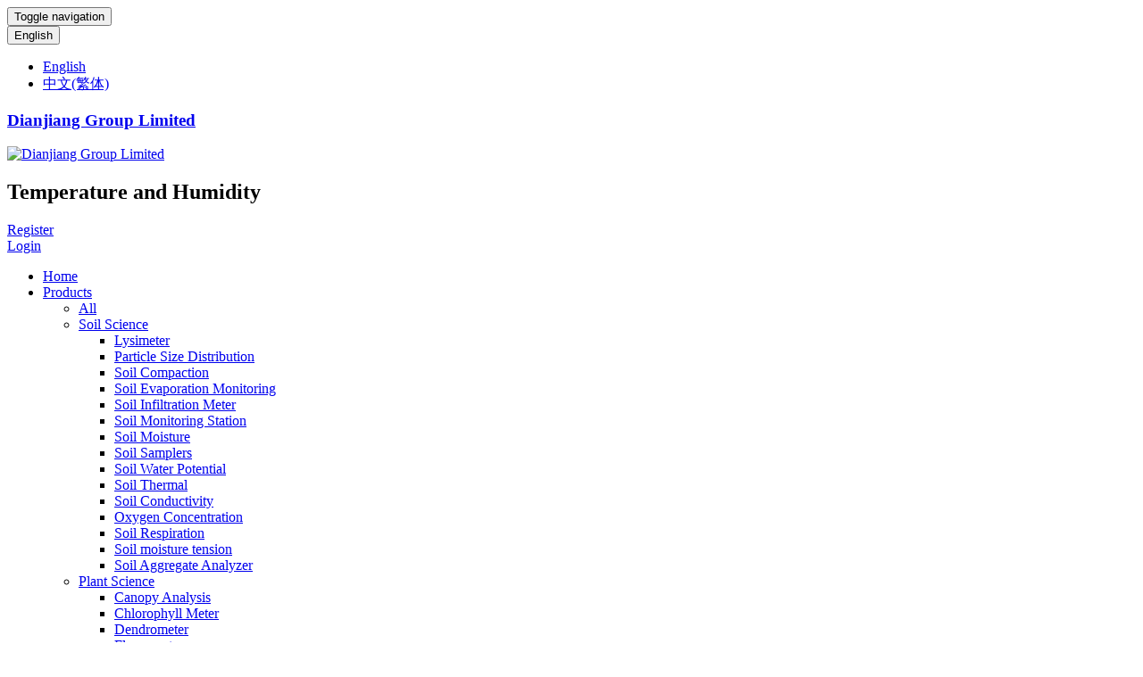

--- FILE ---
content_type: text/html;charset=utf-8
request_url: http://www.dianjianghk.com/product/showproduct.php?lang=en&id=772
body_size: 9091
content:
<!DOCTYPE HTML>
<html>
<head>
<title>ONSET HOBO MX2303 Two External Temperature Sensors Data Logger-Dianjiang Group Limited</title>
<meta name="renderer" content="webkit">
<meta charset="utf-8" />
<meta http-equiv="X-UA-Compatible" content="IE=edge,chrome=1">
<meta name="viewport" content="width=device-width, initial-scale=1.0, user-scalable=0, minimal-ui">
<meta name="generator" content="MetInfo 5.3.19"  data-variable="https://www.dianjianghk.com/,en,221,772,3,res013" />
<meta name="description" content="The HOBO MX2303 is a weatherproof data logger with two external temperature sensors. " />
<meta name="keywords" content="ONSET|MX2303|Temperature|Data|Logger" />
<link href="https://www.dianjianghk.com/favicon.ico" rel="shortcut icon" type="image/x-icon" />
<link rel='stylesheet' href='https://www.dianjianghk.com/templates/res013/cache/metinfo.css?20180810'><meta name="google-site-verification" content="MTgHapqbFPrqlsCWAXXqv_Fx9dzCzKSkwEVlyXO5KX8" />
</head>
<body class="met-navfixed">
<!--[if lte IE 8]>
	<div class="text-center padding-top-50 padding-bottom-50 bg-blue-grey-100">
	<p class="browserupgrade font-size-18">你正在使用一个<strong>过时</strong>的浏览器。请<a href="http://browsehappy.com/" target="_blank">升级您的浏览器</a>，以提高您的体验。</p>
	</div>
<![endif]-->
<nav class="navbar navbar-default met-nav navbar-fixed-top" role="navigation">
    <div class="container">
		<div class="row">
			<div class="navbar-header">
				<button type="button" class="navbar-toggle hamburger hamburger-close collapsed"
				data-target="#navbar-default-collapse" data-toggle="collapse">
					<span class="sr-only">Toggle navigation</span>
					<span class="hamburger-bar"></span>
				</button>

<div class="met-langlist vertical-align margin-top-10 text-center">

	<div class="inline-block dropup">
		<button type="button" data-toggle="dropdown" class="btn btn-outline btn-default btn-squared">

			<span class="flag-icon flag-icon-gb"></span>

			English
		</button>
		<ul class="dropdown-menu animate animate-reverse" id="met-langlist-dropdown" role="menu">

			<li>
				<a href="https://www.dianjianghk.com/" title="English">

					<span class="flag-icon flag-icon-gb"></span>

					English
				</a>
			</li>

			<li>
				<a href="https://www.dianjianghk.com/index.php?lang=tc" title="中文(繁体)">

					<span class="flag-icon flag-icon-cn"></span>

					中文(繁体)
				</a>
			</li>

		</ul>
	</div>

</div>

				<a href="https://www.dianjianghk.com/" class="navbar-brand navbar-logo vertical-align" title="Dianjiang Group Limited">
					<h3 class='hide'>Dianjiang Group Limited</h3>
					<div class="vertical-align-middle"><img src="../upload/202412/1735031183.png" alt="Dianjiang Group Limited" title="Dianjiang Group Limited" /></div>
				</a>

				<h2 class='hide'>Temperature and Humidity</h2>

			</div>
			<div class="collapse navbar-collapse navbar-collapse-toolbar nav-langlist" id="navbar-default-collapse">

<div class="navbar-nav navbar-right vertical-align text-xs-center animation-slide-top met-nav-login">
    <div class="vertical-align-middle margin-right-10"><a href="https://www.dianjianghk.com/member/register_include.php?lang=en" class="btn btn-squared btn-success">Register</a></div>
    <div class="vertical-align-middle"><a href="https://www.dianjianghk.com/member/login.php?lang=en" class="btn btn-squared btn-primary btn-outline">Login</a></div>
</div>

<ul class="nav navbar-nav navbar-right navlist">
	<li><a href="https://www.dianjianghk.com/" title="Home" class="link ">Home</a></li>


	<li class="dropdown margin-left-30">
		<a
			class="dropdown-toggle link active"
			data-toggle="dropdown"
			data-hover="dropdown"
			href="../product/"
			aria-expanded="false"
			
			title="Products"
		>Products <span class="caret"></span></a>
		<ul class="dropdown-menu dropdown-menu-right animate">

			<li class='nav-parent visible-xs'><a href="../product/"  title="All">All</a></li>

			<li class="dropdown-submenu">
				<a href="../product/product.php?lang=en&class2=179" class="" >Soil Science</a>
				<ul class="dropdown-menu animate">

					<li><a href="../product/product.php?lang=en&class3=301" class="">Lysimeter</a></li>

					<li><a href="../product/product.php?lang=en&class3=305" class="">Particle Size Distribution</a></li>

					<li><a href="../product/product.php?lang=en&class3=252" class="">Soil Compaction</a></li>

					<li><a href="../product/product.php?lang=en&class3=272" class="">Soil Evaporation Monitoring</a></li>

					<li><a href="../product/product.php?lang=en&class3=253" class="">Soil Infiltration Meter</a></li>

					<li><a href="../product/product.php?lang=en&class3=239" class="">Soil Monitoring Station</a></li>

					<li><a href="../product/product.php?lang=en&class3=189" class="">Soil Moisture</a></li>

					<li><a href="../product/product.php?lang=en&class3=233" class="">Soil Samplers</a></li>

					<li><a href="../product/product.php?lang=en&class3=190" class="">Soil Water Potential</a></li>

					<li><a href="../product/product.php?lang=en&class3=265" class="">Soil Thermal</a></li>

					<li><a href="../product/product.php?lang=en&class3=266" class="">Soil Conductivity</a></li>

					<li><a href="../product/product.php?lang=en&class3=268" class="">Oxygen Concentration</a></li>

					<li><a href="../product/product.php?lang=en&class3=288" class="">Soil Respiration</a></li>

					<li><a href="../product/product.php?lang=en&class3=304" class="">Soil moisture tension</a></li>

					<li><a href="../product/product.php?lang=en&class3=401" class="">Soil Aggregate Analyzer</a></li>

				</ul>
			</li>

			<li class="dropdown-submenu">
				<a href="../product/product.php?lang=en&class2=180" class="" >Plant Science</a>
				<ul class="dropdown-menu animate">

					<li><a href="../product/product.php?lang=en&class3=292" class="">Canopy Analysis</a></li>

					<li><a href="../product/product.php?lang=en&class3=212" class="">Chlorophyll Meter</a></li>

					<li><a href="../product/product.php?lang=en&class3=251" class="">Dendrometer</a></li>

					<li><a href="../product/product.php?lang=en&class3=241" class="">Fluorometers</a></li>

					<li><a href="../product/product.php?lang=en&class3=249" class="">Fluorescence Imaging System</a></li>

					<li><a href="../product/product.php?lang=en&class3=243" class="">Growth Chambers and Incubated Shakers</a></li>

					<li><a href="../product/product.php?lang=en&class3=298" class="">Hight & Distance</a></li>

					<li><a href="../product/product.php?lang=en&class3=278" class="">Increment Borer</a></li>

					<li><a href="../product/product.php?lang=en&class3=246" class="">Leaf Analysis</a></li>

					<li><a href="../product/product.php?lang=en&class3=247" class="">Nitrogen Content Instrument</a></li>

					<li><a href="../product/product.php?lang=en&class3=287" class="">Photosynthesis</a></li>

					<li><a href="../product/product.php?lang=en&class3=244" class="">Sap Flow Meter</a></li>

					<li><a href="../product/product.php?lang=en&class3=248" class="">Spectrometer </a></li>

					<li><a href="../product/product.php?lang=en&class3=192" class="">Tree Inspection</a></li>

					<li><a href="../product/product.php?lang=en&class3=250" class="">Water Potential</a></li>

					<li><a href="../product/product.php?lang=en&class3=402" class="">Trunk Rain Collector</a></li>

				</ul>
			</li>

			<li class="dropdown-submenu">
				<a href="../product/product.php?lang=en&class2=181" class="active" >Environment Science</a>
				<ul class="dropdown-menu animate">

					<li><a href="../product/product.php?lang=en&class3=223" class="">Air Quality Monitoring</a></li>

					<li><a href="../product/product.php?lang=en&class3=219" class="">Barometric Pressure</a></li>

					<li><a href="../product/product.php?lang=en&class3=405" class="">Air Sampling System</a></li>

					<li><a href="../product/product.php?lang=en&class3=259" class="">Gas Analyzer </a></li>

					<li><a href="../product/product.php?lang=en&class3=213" class="">Light and Radiation Monitoring </a></li>

					<li><a href="../product/product.php?lang=en&class3=254" class="">Rain Gauge</a></li>

					<li><a href="../product/product.php?lang=en&class3=396" class="">Snow Property Analyzer</a></li>

					<li><a href="../product/product.php?lang=en&class3=221" class="active">Temperature and Humidity</a></li>

					<li><a href="../product/product.php?lang=en&class3=194" class="">Weather Station</a></li>

					<li><a href="../product/product.php?lang=en&class3=403" class="">Wind-Sand Monitoring System</a></li>

				</ul>
			</li>

			<li class="dropdown-submenu">
				<a href="../product/product.php?lang=en&class2=182" class="" >Hydrology Science</a>
				<ul class="dropdown-menu animate">

					<li><a href="../product/product.php?lang=en&class3=376" class="">Algae Chlorophyll Fluorescence Measuring</a></li>

					<li><a href="../product/product.php?lang=en&class3=261" class="">Dissolved Oxygen Meter</a></li>

					<li><a href="../product/product.php?lang=en&class3=273" class="">Flowmeter</a></li>

					<li><a href="../product/product.php?lang=en&class3=263" class="">Multi Parameter</a></li>

					<li><a href="../product/product.php?lang=en&class3=275" class="">pH</a></li>

					<li><a href="../product/product.php?lang=en&class3=374" class="">Sonar Depth Meter</a></li>

					<li><a href="../product/product.php?lang=en&class3=274" class="">Water Conductivity</a></li>

					<li><a href="../product/product.php?lang=en&class3=224" class="">Water Temperature</a></li>

					<li><a href="../product/product.php?lang=en&class3=264" class="">Water Level</a></li>

					<li><a href="../product/product.php?lang=en&class3=375" class="">Underwater Photon </a></li>

				</ul>
			</li>

			<li class="dropdown-submenu">
				<a href="../product/product.php?lang=en&class2=183" class="" >Animal Science</a>
				<ul class="dropdown-menu animate">

					<li><a href="../product/product.php?lang=en&class3=206" class="">Animal Respiration</a></li>

					<li><a href="../product/product.php?lang=en&class3=412" class="">Animal Sounds</a></li>

					<li><a href="../product/product.php?lang=en&class3=290" class=""> Insect Pest Detection</a></li>

				</ul>
			</li>

			<li class="dropdown-submenu">
				<a href="../product/product.php?lang=en&class2=185" class="" >System Integration</a>
				<ul class="dropdown-menu animate">

					<li><a href="../product/product.php?lang=en&class3=391" class="">System Integration Station</a></li>

					<li><a href="../product/product.php?lang=en&class3=230" class="">Data Loggers</a></li>

					<li><a href="../product/product.php?lang=en&class3=262" class="">Software</a></li>

				</ul>
			</li>

			<li class="dropdown-submenu">
				<a href="../product/product.php?lang=en&class2=186" class="" >Others</a>
				<ul class="dropdown-menu animate">

					<li><a href="../product/product.php?lang=en&class3=393" class="">Bio-aersol Sampler</a></li>

					<li><a href="../product/product.php?lang=en&class3=228" class="">Electric Current</a></li>

					<li><a href="../product/product.php?lang=en&class3=392" class="">Scientific Software</a></li>

					<li><a href="../product/product.php?lang=en&class3=390" class="">Energy Auditing</a></li>

					<li><a href="../product/product.php?lang=en&class3=389" class="">HVAC Monitoring</a></li>

					<li><a href="../product/product.php?lang=en&class3=229" class="">Pulse</a></li>

					<li><a href="../product/product.php?lang=en&class3=227" class="">Voltage</a></li>

					<li><a href="../product/product.php?lang=en&class3=416" class="">Soil Survey</a></li>

				</ul>
			</li>

		</ul>
	</li>


	<li class="dropdown margin-left-30">
		<a
			class="dropdown-toggle link "
			data-toggle="dropdown"
			data-hover="dropdown"
			href="../manufacturers/"
			aria-expanded="false"
			
			title="Manufacturers"
		>Manufacturers <span class="caret"></span></a>
		<ul class="dropdown-menu dropdown-menu-right animate">

			<li class='nav-parent visible-xs'><a href="../manufacturers/"  title="All">All</a></li>

			<li><a href="../manufacturers/product.php?lang=en&class2=199" class=""  title="Dianjiang Group">Dianjiang Group</a></li>

			<li><a href="../manufacturers/product.php?lang=en&class2=231" class=""  title="AMS/USA">AMS/USA</a></li>

			<li><a href="../manufacturers/product.php?lang=en&class2=209" class=""  title="Apogee/USA">Apogee/USA</a></li>

			<li><a href="../manufacturers/product.php?lang=en&class2=414" class=""  title="Acclima/USA">Acclima/USA</a></li>

			<li><a href="../manufacturers/product.php?lang=en&class2=200" class=""  title="Argus /DE">Argus /DE</a></li>

			<li><a href="../manufacturers/product.php?lang=en&class2=295" class=""  title="Aeroqual/NZ">Aeroqual/NZ</a></li>

			<li><a href="../manufacturers/product.php?lang=en&class2=407" class=""  title="Avisoft Bioacoustics/DE">Avisoft Bioacoustics/DE</a></li>

			<li><a href="../manufacturers/product.php?lang=en&class2=201" class=""  title="Campbell/USA">Campbell/USA</a></li>

			<li><a href="../manufacturers/product.php?lang=en&class2=236" class=""  title="Davis/USA">Davis/USA</a></li>

			<li><a href="../manufacturers/product.php?lang=en&class2=202" class=""  title="Delta-T/UK">Delta-T/UK</a></li>

			<li><a href="../manufacturers/product.php?lang=en&class2=404" class=""  title="EMS/CZ">EMS/CZ</a></li>

			<li><a href="../manufacturers/product.php?lang=en&class2=306" class=""  title="EKO/JP">EKO/JP</a></li>

			<li><a href="../manufacturers/product.php?lang=en&class2=270" class=""  title="Ecomatik/DE">Ecomatik/DE</a></li>

			<li><a href="../manufacturers/product.php?lang=en&class2=299" class=""  title="Eosense/CA">Eosense/CA</a></li>

			<li><a href="../manufacturers/product.php?lang=en&class2=377" class=""  title="Ecomesure/FR">Ecomesure/FR</a></li>

			<li><a href="../manufacturers/product.php?lang=en&class2=378" class=""  title="Eijkelkamp/NLD">Eijkelkamp/NLD</a></li>

			<li><a href="../manufacturers/product.php?lang=en&class2=271" class=""  title="Fibre-gen/NZ">Fibre-gen/NZ</a></li>

			<li><a href="../manufacturers/product.php?lang=en&class2=410" class=""  title="FloraPulse/USA">FloraPulse/USA</a></li>

			<li><a href="../manufacturers/product.php?lang=en&class2=297" class=""  title="Haglof/SE">Haglof/SE</a></li>

			<li><a href="../manufacturers/product.php?lang=en&class2=406" class=""  title="HI-Q/USA">HI-Q/USA</a></li>

			<li><a href="../manufacturers/product.php?lang=en&class2=296" class=""  title="Kestrel/USA">Kestrel/USA</a></li>

			<li><a href="../manufacturers/product.php?lang=en&class2=203" class=""  title="ICT/AU">ICT/AU</a></li>

			<li><a href="../manufacturers/product.php?lang=en&class2=380" class=""  title="Lowell/USA">Lowell/USA</a></li>

			<li><a href="../manufacturers/product.php?lang=en&class2=293" class=""  title="Loligo/DK">Loligo/DK</a></li>

			<li><a href="../manufacturers/product.php?lang=en&class2=307" class=""  title="Metone/USA">Metone/USA</a></li>

			<li><a href="../manufacturers/product.php?lang=en&class2=283" class=""  title="ONSET HOBO/USA">ONSET HOBO/USA</a></li>

			<li><a href="../manufacturers/product.php?lang=en&class2=417" class=""  title="PMS/USA">PMS/USA</a></li>

			<li><a href="../manufacturers/product.php?lang=en&class2=232" class=""  title="PSI/CZ">PSI/CZ</a></li>

			<li><a href="../manufacturers/product.php?lang=en&class2=205" class=""  title="Qubit/CA">Qubit/CA</a></li>

			<li><a href="../manufacturers/product.php?lang=en&class2=415" class=""  title="RS DYNAMICS/CH">RS DYNAMICS/CH</a></li>

			<li><a href="../manufacturers/product.php?lang=en&class2=308" class=""  title="Rinntech/DE">Rinntech/DE</a></li>

			<li><a href="../manufacturers/product.php?lang=en&class2=413" class=""  title="Senseca /ltaly">Senseca /ltaly</a></li>

			<li><a href="../manufacturers/product.php?lang=en&class2=394" class=""  title="Spectricon/GR">Spectricon/GR</a></li>

			<li><a href="../manufacturers/product.php?lang=en&class2=398" class=""  title="SoilMoisture/USA">SoilMoisture/USA</a></li>

			<li><a href="../manufacturers/product.php?lang=en&class2=235" class=""  title="Spectrum/USA">Spectrum/USA</a></li>

			<li><a href="../manufacturers/product.php?lang=en&class2=395" class=""  title="Sommer/Austria">Sommer/Austria</a></li>

			<li><a href="../manufacturers/product.php?lang=en&class2=409" class=""  title="Swisens/CH">Swisens/CH</a></li>

			<li><a href="../manufacturers/product.php?lang=en&class2=211" class=""  title="T&D/JP">T&D/JP</a></li>

			<li><a href="../manufacturers/product.php?lang=en&class2=255" class=""  title="Termatrac/AU">Termatrac/AU</a></li>

			<li><a href="../manufacturers/product.php?lang=en&class2=411" class=""  title="Titley Scientific/AU">Titley Scientific/AU</a></li>

			<li><a href="../manufacturers/product.php?lang=en&class2=256" class=""  title="Tinytag/UK">Tinytag/UK</a></li>

			<li><a href="../manufacturers/product.php?lang=en&class2=257" class=""  title="Tisch/USA">Tisch/USA</a></li>

			<li><a href="../manufacturers/product.php?lang=en&class2=279" class=""  title="TreeRadar/USA">TreeRadar/USA</a></li>

			<li><a href="../manufacturers/product.php?lang=en&class2=310" class=""  title="Thermoline/AU">Thermoline/AU</a></li>

			<li><a href="../manufacturers/product.php?lang=en&class2=408" class=""  title="Thies Clima/DE">Thies Clima/DE</a></li>

			<li><a href="../manufacturers/product.php?lang=en&class2=267" class=""  title="Unidata/AU">Unidata/AU</a></li>

			<li><a href="../manufacturers/product.php?lang=en&class2=303" class=""  title="UGT/DE">UGT/DE</a></li>

			<li><a href="../manufacturers/product.php?lang=en&class2=397" class=""  title="Young/USA">Young/USA</a></li>

		</ul>
	</li>


	<li class="dropdown margin-left-30">
		<a
			class="dropdown-toggle link "
			data-toggle="dropdown"
			data-hover="dropdown"
			href="../blog/"
			aria-expanded="false"
			
			title="Blog"
		>Blog <span class="caret"></span></a>
		<ul class="dropdown-menu dropdown-menu-right animate">

			<li class='nav-parent visible-xs'><a href="../blog/"  title="All">All</a></li>

			<li><a href="../blog/news.php?lang=en&class2=172" class=""  title="News">News</a></li>

			<li><a href="../blog/news.php?lang=en&class2=173" class=""  title="Cases">Cases</a></li>

		</ul>
	</li>


	<li class="dropdown margin-left-30">
		<a
			class="dropdown-toggle link "
			data-toggle="dropdown"
			data-hover="dropdown"
			href="../support/"
			aria-expanded="false"
			
			title="Support"
		>Support <span class="caret"></span></a>
		<ul class="dropdown-menu dropdown-menu-right animate">

			<li class='nav-parent visible-xs'><a href="../support/"  title="Support">Support</a></li>

			<li><a href="../downloads/" class="" target='_blank' title="Downloads">Downloads</a></li>

			<li><a href="../messages/" class=""  title="Ask a question">Ask a question</a></li>

			<li><a href="../support/show.php?lang=en&id=207" class=""  title="Contact Us">Contact Us</a></li>

			<li><a href="../support/show.php?lang=en&id=285" class=""  title="About Us">About Us</a></li>

		</ul>
	</li>


	<li class="margin-left-30"><a href="../jobvacancies/"  title="Job Vacancies" class="link ">Job Vacancies</a></li>

<li class="product-search margin-left-30">
	<form method="get" action="https://www.dianjianghk.com/search/search.php">
		<input type="hidden" name="lang" value="en">
		<div class="form-group">
			<div class="input-search">
				<button type="submit" class="input-search-btn"><i class="icon wb-search" aria-hidden="true"></i></button>
				<input
					type="text"
					class="form-control"
					name="searchword"
					value=""
					placeholder="Search"
				>
			</div>
		</div>
	</form>
</li>
</ul>

			</div>
		</div>
	</div>
</nav>

<div class="met-position  pattern-show">
	<div class="container">
		<div class="row">
			<ol class="breadcrumb">
				<li>
					<a href="https://www.dianjianghk.com/" title="Home">
						<i class="icon wb-home" aria-hidden="true"></i>Home
					</a>
				</li>
				<li class="dropdown">

						<a href="../product/" 
							title="Products" 
							class="dropdown-toggle" 
							data-toggle="dropdown" 
							aria-expanded="false"
						>Products <i class="caret"></i></a>
						<ul class="dropdown-menu animate">
	
							<li><a href="../product/"  title="All">All</a></li>
	

							<li><a href="../product/product.php?lang=en&class2=179" title="Soil Science">Soil Science</a></li>

							<li><a href="../product/product.php?lang=en&class2=180" title="Plant Science">Plant Science</a></li>

							<li><a href="../product/product.php?lang=en&class2=181" title="Environment Science">Environment Science</a></li>

							<li><a href="../product/product.php?lang=en&class2=182" title="Hydrology Science">Hydrology Science</a></li>

							<li><a href="../product/product.php?lang=en&class2=183" title="Animal Science">Animal Science</a></li>

							<li><a href="../product/product.php?lang=en&class2=185" title="System Integration">System Integration</a></li>

							<li><a href="../product/product.php?lang=en&class2=186" title="Others">Others</a></li>

						</ul>

				</li>

				<li class="dropdown">

						<a  href="../product/product.php?lang=en&class2=181" 
							title="Environment Science" 
							class="dropdown-toggle" 
							data-toggle="dropdown" 
							aria-expanded="false"
						>Environment Science <i class="caret"></i></a>
						<ul class="dropdown-menu animate">
	
							<li><a href="../product/product.php?lang=en&class2=181"  title="All">All</a></li>
	

							<li><a href="../product/product.php?lang=en&class3=223" title="Air Quality Monitoring">Air Quality Monitoring</a></li>

							<li><a href="../product/product.php?lang=en&class3=219" title="Barometric Pressure">Barometric Pressure</a></li>

							<li><a href="../product/product.php?lang=en&class3=405" title="Air Sampling System">Air Sampling System</a></li>

							<li><a href="../product/product.php?lang=en&class3=259" title="Gas Analyzer ">Gas Analyzer </a></li>

							<li><a href="../product/product.php?lang=en&class3=213" title="Light and Radiation Monitoring ">Light and Radiation Monitoring </a></li>

							<li><a href="../product/product.php?lang=en&class3=254" title="Rain Gauge">Rain Gauge</a></li>

							<li><a href="../product/product.php?lang=en&class3=396" title="Snow Property Analyzer">Snow Property Analyzer</a></li>

							<li><a href="../product/product.php?lang=en&class3=221" title="Temperature and Humidity">Temperature and Humidity</a></li>

							<li><a href="../product/product.php?lang=en&class3=194" title="Weather Station">Weather Station</a></li>

							<li><a href="../product/product.php?lang=en&class3=403" title="Wind-Sand Monitoring System">Wind-Sand Monitoring System</a></li>

						</ul>

				</li>


				<li>
					<a href="../product/product.php?lang=en&class3=221" title="Temperature and Humidity">
						Temperature and Humidity
					</a>
				</li>

			</ol>
		</div>
	</div>
</div>

<div class="page met-showproduct pagetype1 animsition">

<div class="met-showproduct-head">
	<div class="container">
		<div class="row">
			<div class="col-md-7">
				<div class='met-showproduct-list fngallery text-center slick-dotted' id="met-imgs-carousel">
						<div class='slick-slide lg-item-box' data-src="../upload/201808/1534233075.gif" data-exthumbimage="../include/thumb.php?dir=../upload/201808/1534233075.gif&x=400&y=300">
                            <span>
                                <img src="../include/thumb.php?dir=../upload/201808/1534233075.gif&x=400&y=300" data-src='../include/thumb.php?dir=../upload/201808/1534233075.gif&x=400&y=300' class="img-responsive" alt="ONSET HOBO MX2303 Two External Temperature Sensors Data Logger" /><!--兼容商城V3-->
                            </span>
                        </div>

                        <div class='slick-slide lg-item-box' data-src="../upload/201808/1534233335.gif" data-exthumbimage="../include/thumb.php?dir=../upload/201808/1534233335.gif&x=400&y=300">
                        	<span>
                                <img src="../include/thumb.php?dir=../upload/201808/1534233335.gif&x=400&y=300" data-src='../include/thumb.php?dir=../upload/201808/1534233335.gif&x=400&y=300' class="img-responsive" alt="ONSET HOBO MX2303 Two External Temperature Sensors Data Logger" /><!--兼容商城V3-->
                            </span>
                        </div>

                        <div class='slick-slide lg-item-box' data-src="../upload/201808/1534233206.jpg" data-exthumbimage="../include/thumb.php?dir=../upload/201808/1534233206.jpg&x=60&y=60">
                        	<span>
                                <img data-lazy="../include/thumb.php?dir=../upload/201808/1534233206.jpg&x=400&y=300" data-src='../include/thumb.php?dir=../upload/201808/1534233206.jpg&x=400&y=300' class="img-responsive" alt="ONSET HOBO MX2303 Two External Temperature Sensors Data Logger" /><!--兼容商城V3-->
                            </span>
                        </div>

                        <div class='slick-slide lg-item-box' data-src="../upload/201808/1534233676.jpg" data-exthumbimage="../include/thumb.php?dir=../upload/201808/1534233676.jpg&x=60&y=60">
                        	<span>
                                <img data-lazy="../include/thumb.php?dir=../upload/201808/1534233676.jpg&x=400&y=300" data-src='../include/thumb.php?dir=../upload/201808/1534233676.jpg&x=400&y=300' class="img-responsive" alt="ONSET HOBO MX2303 Two External Temperature Sensors Data Logger" /><!--兼容商城V3-->
                            </span>
                        </div>

				</div>
			</div>
			<div class="col-md-5 product-intro">
				<h1 class='font-weight-300'>ONSET HOBO MX2303 Two External Temperature Sensors Data Logger</h1>

    <p class="description">The HOBO MX2303 is a weatherproof data logger with two external temperature sensors. </p>

				<ul class="para blocks-2">

					<li>
						Product Name：Temperature Sensors Data Logger
					</li>

					<li>
						Model：MX2303
					</li>

					<li>
						Maunufactor：Onset
					</li>

					<li>
						Country：USA
					</li>

				</ul>

			</div>
		</div>
	</div>
</div>

	<div class="met-showproduct-body">
		<div class="container">
			<div class="row no-space">
				<div class="col-md-9 product-content-body">
					<div class="row">

					<div class="panel product-detail">
						<div class="panel-body">
							<ul class="nav nav-tabs nav-tabs-line met-showproduct-navtabs affix-nav">
								<li class="active"><a data-toggle="tab" href="#product-details" data-get="product-details">OVERVIEW</a></li>

								<li><a data-toggle="tab" href="#product-content1" data-get="product-content1">SPECIFICATIONS</a></li>

							</ul>
							<div class="tab-content">
								<div class="tab-pane met-editor lazyload clearfix animation-fade active" id="product-details">

									<div><p>The HOBO MX2303 is a weatherproof data logger with two external temperature sensors. Leveraging Bluetooth Low Energy, the logger enables easy, fast set up and data download directly from your mobile device, and provides high-accuracy measurements in harsh outdoor environments.</p><hr/><p><strong>Highlighted Features</strong></p><ul class=" list-paddingleft-2" style="list-style-type: square;"><li><p>Convenient wireless setup and download via Bluetooth Low Energy (100-foot range)</p></li><li><p>Retrieve data in hard-to-reach locations</p></li><li><p>Visual alarms alert you to out-of-range conditions</p></li><li><p>Compact, weatherproof housing with built-in mounting</p></li><li><p>View current data in real time with Onset’s free HOBOmobile app</p></li><li><p>Share downloaded data easily from your mobile device</p></li><li><p>Accuracy: +/- 0.2C°</p></li></ul><hr/><p><strong>In what environment does this data logger operate?</strong></p><p>This data logger operates in an outdoor environment.</p><hr/><p><strong>What measurements does this data logger support?</strong></p><p>The MX2303 data logger supports the following measurement: Temperature</p><p><br/></p><div id="metinfo_additional"></div></div>
								</div>

								<div class="tab-pane met-editor lazyload clearfix animation-fade" id="product-content1">
									<div><p style="margin-bottom: 16px; color: rgb(34, 34, 34); font-family: " segoe="" lucida="" microsoft="" droid="" wenquanyi="" micro="" hiragino="" sans="" gb="" font-size:="" white-space:=""><strong>Temperature Sensor</strong></p><p style="margin-bottom: 16px; color: rgb(34, 34, 34); font-family: " segoe="" lucida="" microsoft="" droid="" wenquanyi="" micro="" hiragino="" sans="" gb="" font-size:="" white-space:="">Range：</p><p style="margin-bottom: 16px; color: rgb(34, 34, 34); font-family: " segoe="" lucida="" microsoft="" droid="" wenquanyi="" micro="" hiragino="" sans="" gb="" font-size:="" white-space:=""><span style="color: rgb(165, 165, 165);">MX2301 and MX2305 internal sensors: -40 to 70°C (-40 to 158°F)</span></p><p style="margin-bottom: 16px; color: rgb(34, 34, 34); font-family: " segoe="" lucida="" microsoft="" droid="" wenquanyi="" micro="" hiragino="" sans="" gb="" font-size:="" white-space:=""><span style="color: rgb(165, 165, 165);">MX2302 external temperature sensor: -40 to 70°C (-40 to 158°F)</span></p><p style="margin-bottom: 16px; color: rgb(34, 34, 34); font-family: " segoe="" lucida="" microsoft="" droid="" wenquanyi="" micro="" hiragino="" sans="" gb="" font-size:="" white-space:=""><span style="color: rgb(165, 165, 165);">MX2303 and MX2304 external sensors: -40 to 100°C (-40 to 212°F), with tip and cable immersion in fresh water up to 50°C (122°F) for one year&nbsp;</span></p><p style="margin-bottom: 16px; color: rgb(34, 34, 34); font-family: " segoe="" lucida="" microsoft="" droid="" wenquanyi="" micro="" hiragino="" sans="" gb="" font-size:="" white-space:="">Accuracy：</p><p style="margin-bottom: 16px; color: rgb(34, 34, 34); font-family: " segoe="" lucida="" microsoft="" droid="" wenquanyi="" micro="" hiragino="" sans="" gb="" font-size:="" white-space:=""><span style="color: rgb(165, 165, 165);">±0.25°C from -40 to 0°C (±0.45 from -40 to 32°F)</span></p><p style="margin-bottom: 16px; color: rgb(34, 34, 34); font-family: " segoe="" lucida="" microsoft="" droid="" wenquanyi="" micro="" hiragino="" sans="" gb="" font-size:="" white-space:=""><span style="color: rgb(165, 165, 165);">±0.2°C from 0 to 70°C (±0.36 from 32 to 158°F)</span></p><p style="margin-bottom: 16px; color: rgb(34, 34, 34); font-family: " segoe="" lucida="" microsoft="" droid="" wenquanyi="" micro="" hiragino="" sans="" gb="" font-size:="" white-space:=""><span style="color: rgb(165, 165, 165);">±0.25°C from 70 to 100°C (±0.45 from 158 to 212°F), MX2303 and MX2304 only&nbsp;</span></p><p style="margin-bottom: 16px; color: rgb(34, 34, 34); font-family: " segoe="" lucida="" microsoft="" droid="" wenquanyi="" micro="" hiragino="" sans="" gb="" font-size:="" white-space:="">Resolution：<span style="color: rgb(165, 165, 165);">0.04°C (0.072°F)</span></p><p style="margin-bottom: 16px; color: rgb(34, 34, 34); font-family: " segoe="" lucida="" microsoft="" droid="" wenquanyi="" micro="" hiragino="" sans="" gb="" font-size:="" white-space:="">Drift：<span style="color: rgb(165, 165, 165);">&lt;0.01°C (0.018°F) per year</span></p><hr style="margin-top: 22px; margin-bottom: 22px; border-top-color: rgb(228, 234, 236); color: rgb(34, 34, 34); font-family: " segoe="" lucida="" microsoft="" droid="" wenquanyi="" micro="" hiragino="" sans="" gb="" font-size:="" white-space:=""/><p style="margin-bottom: 16px; color: rgb(34, 34, 34); font-family: " segoe="" lucida="" microsoft="" droid="" wenquanyi="" micro="" hiragino="" sans="" gb="" font-size:="" white-space:=""><strong>RH Sensor (MX2301, MX2302 only)</strong></p><p style="margin-bottom: 16px; color: rgb(34, 34, 34); font-family: " segoe="" lucida="" microsoft="" droid="" wenquanyi="" micro="" hiragino="" sans="" gb="" font-size:="" white-space:="">Range：<span style="color: rgb(165, 165, 165);">0 to 100% RH, -40° to 70°C (-40° to 158°F); exposure to conditions below -20°C (-4°F) or above 95% RH may temporarily increase the maximum RH sensor error by an additional 1%</span></p><p style="margin-bottom: 16px; color: rgb(34, 34, 34); font-family: " segoe="" lucida="" microsoft="" droid="" wenquanyi="" micro="" hiragino="" sans="" gb="" font-size:="" white-space:="">Accuracy：<span style="color: rgb(165, 165, 165);">±2.5% from 10% to 90% (typical) to a maximum of ±3.5% including hysteresis at 25°C (77°F); below 10% RH and above 90% RH ±5% typical</span></p><p style="margin-bottom: 16px; color: rgb(34, 34, 34); font-family: " segoe="" lucida="" microsoft="" droid="" wenquanyi="" micro="" hiragino="" sans="" gb="" font-size:="" white-space:="">Resolution：<span style="color: rgb(165, 165, 165);">0.05%</span></p><p style="margin-bottom: 16px; color: rgb(34, 34, 34); font-family: " segoe="" lucida="" microsoft="" droid="" wenquanyi="" micro="" hiragino="" sans="" gb="" font-size:="" white-space:="">Drift：<span style="color: rgb(165, 165, 165);">&lt;1% per year typical</span></p><hr style="margin-top: 22px; margin-bottom: 22px; border-top-color: rgb(228, 234, 236); color: rgb(34, 34, 34); font-family: " segoe="" lucida="" microsoft="" droid="" wenquanyi="" micro="" hiragino="" sans="" gb="" font-size:="" white-space:=""/><table class="table table-bordered table-hover table-striped table-responsive" width="915"><tbody><tr class="firstRow" style="background-color: rgba(243, 247, 249, 0.3);"><td width="385" valign="top" style="line-height: 1.57143; border-color: rgb(228, 234, 236); word-break: break-all;"><strong>Response Time: Temperature (typical, to 90% of change)</strong></td><td width="385" valign="top" style="line-height: 1.57143; border-color: rgb(228, 234, 236); word-break: break-all;"><strong>Without Solar Radiation Shield</strong></td><td width="385" valign="top" style="line-height: 1.57143; border-color: rgb(228, 234, 236); word-break: break-all;"><strong>With RS1/M-RSA Solar Radiation Shield</strong></td><td width="385" valign="top" style="line-height: 1.57143; border-color: rgb(228, 234, 236); word-break: break-all;"><strong>With RS3-B Solar Radiation Shield</strong></td></tr><tr><td width="385" valign="top" style="line-height: 1.57143; border-color: rgb(228, 234, 236); word-break: break-all;">MX2301 internal sensor</td><td width="385" valign="top" style="line-height: 1.57143; border-color: rgb(228, 234, 236); word-break: break-all;">17 minutes in air moving 1 m/sec</td><td width="385" valign="top" style="line-height: 1.57143; border-color: rgb(228, 234, 236); word-break: break-all;">24 minutes in air moving 1 m/sec</td><td width="385" valign="top" style="line-height: 1.57143; border-color: rgb(228, 234, 236); word-break: break-all;">N/A</td></tr><tr style="background-color: rgba(243, 247, 249, 0.3);"><td width="385" valign="top" style="line-height: 1.57143; border-color: rgb(228, 234, 236); word-break: break-all;">MX2302 external sensor</td><td width="385" valign="top" style="line-height: 1.57143; border-color: rgb(228, 234, 236); word-break: break-all;">2 minutes, 30 seconds in air moving 1 m/sec</td><td width="385" valign="top" style="line-height: 1.57143; border-color: rgb(228, 234, 236); word-break: break-all;">6 minutes in air moving 1 m/sec</td><td width="385" valign="top" style="line-height: 1.57143; border-color: rgb(228, 234, 236); word-break: break-all;">5 minutes in air moving 1 m/sec</td></tr><tr><td width="385" valign="top" style="line-height: 1.57143; border-color: rgb(228, 234, 236); word-break: break-all;">MX2303/MX2304 external sensors</td><td width="385" valign="top" style="line-height: 1.57143; border-color: rgb(228, 234, 236); word-break: break-all;">3 minutes in air moving 1 m/sec; 20 seconds in stirred water</td><td width="385" valign="top" style="line-height: 1.57143; border-color: rgb(228, 234, 236); word-break: break-all;">7 minutes in air moving 1 m/sec</td><td width="385" valign="top" style="line-height: 1.57143; border-color: rgb(228, 234, 236); word-break: break-all;">4 minutes in air moving 1 m/sec</td></tr><tr style="background-color: rgba(243, 247, 249, 0.3);"><td width="385" valign="top" style="line-height: 1.57143; border-color: rgb(228, 234, 236); word-break: break-all;">MX2305 internal sensor</td><td width="385" valign="top" style="line-height: 1.57143; border-color: rgb(228, 234, 236); word-break: break-all;">17 minutes in air moving 1 m/sec</td><td width="385" valign="top" style="line-height: 1.57143; border-color: rgb(228, 234, 236); word-break: break-all;">24 minutes in air moving 1 m/sec</td><td width="385" valign="top" style="line-height: 1.57143; border-color: rgb(228, 234, 236); word-break: break-all;">N/A</td></tr></tbody></table><table class="table table-bordered table-hover table-striped table-responsive" width="915"><tbody><tr class="firstRow" style="background-color: rgba(243, 247, 249, 0.3);"><td width="385" valign="top" style="line-height: 1.57143; border-color: rgb(228, 234, 236); word-break: break-all;"><strong>Response Time: RH (typical, to 90% of change)</strong></td><td width="385" valign="top" style="line-height: 1.57143; border-color: rgb(228, 234, 236); word-break: break-all;"><strong>Without Solar Radiation Shield</strong></td><td width="385" valign="top" style="line-height: 1.57143; border-color: rgb(228, 234, 236); word-break: break-all;"><strong>With RS1/M-RSA Solar Radiation Shield</strong></td><td width="385" valign="top" style="line-height: 1.57143; border-color: rgb(228, 234, 236); word-break: break-all;"><strong>With RS3-B Solar Radiation Shield</strong></td></tr><tr><td width="385" valign="top" style="line-height: 1.57143; border-color: rgb(228, 234, 236); word-break: break-all;">MX2301 internal sensor</td><td width="385" valign="top" style="line-height: 1.57143; border-color: rgb(228, 234, 236); word-break: break-all;">1 minute in air moving 1 m/sec</td><td width="385" valign="top" style="line-height: 1.57143; border-color: rgb(228, 234, 236); word-break: break-all;">1 minute in air moving 1 m/sec</td><td width="385" valign="top" style="line-height: 1.57143; border-color: rgb(228, 234, 236); word-break: break-all;">N/A</td></tr><tr style="background-color: rgba(243, 247, 249, 0.3);"><td width="385" valign="top" style="line-height: 1.57143; border-color: rgb(228, 234, 236); word-break: break-all;">MX2302 external sensor</td><td width="385" valign="top" style="line-height: 1.57143; border-color: rgb(228, 234, 236); word-break: break-all;">4 minutes in air moving 1 m/sec</td><td width="385" valign="top" style="line-height: 1.57143; border-color: rgb(228, 234, 236); word-break: break-all;">4 minutes in air moving 1 m/sec</td><td width="385" valign="top" style="line-height: 1.57143; border-color: rgb(228, 234, 236); word-break: break-all;">4 minutes in air moving 1 m/sec</td></tr></tbody></table><hr style="margin-top: 22px; margin-bottom: 22px; border-top-color: rgb(228, 234, 236); color: rgb(34, 34, 34); font-family: " segoe="" lucida="" microsoft="" droid="" wenquanyi="" micro="" hiragino="" sans="" gb="" font-size:="" white-space:=""/><p style="margin-bottom: 16px; color: rgb(34, 34, 34); font-family: " segoe="" lucida="" microsoft="" droid="" wenquanyi="" micro="" hiragino="" sans="" gb="" font-size:="" white-space:=""><strong>Logger</strong></p><p style="margin-bottom: 16px; color: rgb(34, 34, 34); font-family: " segoe="" lucida="" microsoft="" droid="" wenquanyi="" micro="" hiragino="" sans="" gb="" font-size:="" white-space:="">Radio Power：<span style="color: rgb(165, 165, 165);">1 mW (0 dBm)</span></p><p style="margin-bottom: 16px; color: rgb(34, 34, 34); font-family: " segoe="" lucida="" microsoft="" droid="" wenquanyi="" micro="" hiragino="" sans="" gb="" font-size:="" white-space:="">Transmission Range：<span style="color: rgb(165, 165, 165);">Approximately 30.5 m (100 ft) line-of-sight</span></p><p style="margin-bottom: 16px; color: rgb(34, 34, 34); font-family: " segoe="" lucida="" microsoft="" droid="" wenquanyi="" micro="" hiragino="" sans="" gb="" font-size:="" white-space:="">Wireless Data Standard：<span style="color: rgb(165, 165, 165);">Bluetooth Smart (Bluetooth Low Energy, Bluetooth 4.0)</span></p><p style="margin-bottom: 16px; color: rgb(34, 34, 34); font-family: " segoe="" lucida="" microsoft="" droid="" wenquanyi="" micro="" hiragino="" sans="" gb="" font-size:="" white-space:="">Logger Operating Range：<span style="color: rgb(165, 165, 165);">-40° to 70°C (-40° to 158°F)</span></p><p style="margin-bottom: 16px; color: rgb(34, 34, 34); font-family: " segoe="" lucida="" microsoft="" droid="" wenquanyi="" micro="" hiragino="" sans="" gb="" font-size:="" white-space:="">Logging Rate：<span style="color: rgb(165, 165, 165);">1 second to 18 hours</span></p><p style="margin-bottom: 16px; color: rgb(34, 34, 34); font-family: " segoe="" lucida="" microsoft="" droid="" wenquanyi="" micro="" hiragino="" sans="" gb="" font-size:="" white-space:="">Logging Modes：<span style="color: rgb(165, 165, 165);">Fixed interval (normal, statistics) or burst</span></p><p style="margin-bottom: 16px; color: rgb(34, 34, 34); font-family: " segoe="" lucida="" microsoft="" droid="" wenquanyi="" micro="" hiragino="" sans="" gb="" font-size:="" white-space:="">Memory Modes：<span style="color: rgb(165, 165, 165);">Wrap when full or stop when full</span></p><p style="margin-bottom: 16px; color: rgb(34, 34, 34); font-family: " segoe="" lucida="" microsoft="" droid="" wenquanyi="" micro="" hiragino="" sans="" gb="" font-size:="" white-space:="">Start Modes：<span style="color: rgb(165, 165, 165);">Immediate, push button, date &amp; time, or next interval</span></p><p style="margin-bottom: 16px; color: rgb(34, 34, 34); font-family: " segoe="" lucida="" microsoft="" droid="" wenquanyi="" micro="" hiragino="" sans="" gb="" font-size:="" white-space:="">Stop Modes：<span style="color: rgb(165, 165, 165);">When memory full, push button, date &amp; time, or after a set logging period</span></p><p style="margin-bottom: 16px; color: rgb(34, 34, 34); font-family: " segoe="" lucida="" microsoft="" droid="" wenquanyi="" micro="" hiragino="" sans="" gb="" font-size:="" white-space:="">Time Accuracy：<span style="color: rgb(165, 165, 165);">±1 minute per month 0° to 50°C (32° to 122°F)</span></p><p style="margin-bottom: 16px; color: rgb(34, 34, 34); font-family: " segoe="" lucida="" microsoft="" droid="" wenquanyi="" micro="" hiragino="" sans="" gb="" font-size:="" white-space:="">Battery Type：<span style="color: rgb(165, 165, 165);">2/3 AA 3.6 Volt lithium, user replaceable</span></p><p style="margin-bottom: 16px; color: rgb(34, 34, 34); font-family: " segoe="" lucida="" microsoft="" droid="" wenquanyi="" micro="" hiragino="" sans="" gb="" font-size:="" white-space:="">Battery Life：<span style="color: rgb(165, 165, 165);">2 years, typical with logging interval of 1 minute and Power Saving Mode disabled; 5 years, typical with logging interval of 1 minute and Power Saving Mode enabled. Faster logging intervals and statistics sampling intervals, burst logging, remaining connected with the app, excessive downloads, and paging may impact battery life.</span></p><p style="margin-bottom: 16px; color: rgb(34, 34, 34); font-family: " segoe="" lucida="" microsoft="" droid="" wenquanyi="" micro="" hiragino="" sans="" gb="" font-size:="" white-space:="">Memory：<span style="color: rgb(165, 165, 165);">128 KB (84,650 measurements, maximum)</span></p><p style="margin-bottom: 16px; color: rgb(34, 34, 34); font-family: " segoe="" lucida="" microsoft="" droid="" wenquanyi="" micro="" hiragino="" sans="" gb="" font-size:="" white-space:="">Full Memory Download Time：<span style="color: rgb(165, 165, 165);">Approximately 60 seconds; may take longer the further the device is from the logger</span></p><p style="margin-bottom: 16px; color: rgb(34, 34, 34); font-family: " segoe="" lucida="" microsoft="" droid="" wenquanyi="" micro="" hiragino="" sans="" gb="" font-size:="" white-space:="">Dimensions：</p><p style="margin-bottom: 16px; color: rgb(34, 34, 34); font-family: " segoe="" lucida="" microsoft="" droid="" wenquanyi="" micro="" hiragino="" sans="" gb="" font-size:="" white-space:=""><span style="color: rgb(165, 165, 165);">Logger housing: 10.8 x 5.08 x 2.24 cm (4.25 x 2.0 x 0.88 in.)</span></p><p style="margin-bottom: 16px; color: rgb(34, 34, 34); font-family: " segoe="" lucida="" microsoft="" droid="" wenquanyi="" micro="" hiragino="" sans="" gb="" font-size:="" white-space:=""><span style="color: rgb(165, 165, 165);">External temperature sensor diameter: 0.53 cm (0.21 in.)</span></p><p style="margin-bottom: 16px; color: rgb(34, 34, 34); font-family: " segoe="" lucida="" microsoft="" droid="" wenquanyi="" micro="" hiragino="" sans="" gb="" font-size:="" white-space:=""><span style="color: rgb(165, 165, 165);">External temperature/RH sensor diameter: 1.17 cm (0.46 in.)</span></p><p style="margin-bottom: 16px; color: rgb(34, 34, 34); font-family: " segoe="" lucida="" microsoft="" droid="" wenquanyi="" micro="" hiragino="" sans="" gb="" font-size:="" white-space:=""><span style="color: rgb(165, 165, 165);">External sensor cable length: 2 m (6.56 ft)</span></p><p style="margin-bottom: 16px; color: rgb(34, 34, 34); font-family: " segoe="" lucida="" microsoft="" droid="" wenquanyi="" micro="" hiragino="" sans="" gb="" font-size:="" white-space:=""><span style="color: rgb(165, 165, 165);">Solar radiation shield bracket: 10.8 x 8.3 cm (4.25 X 3.25 in.)&nbsp;</span></p><p style="margin-bottom: 16px; color: rgb(34, 34, 34); font-family: " segoe="" lucida="" microsoft="" droid="" wenquanyi="" micro="" hiragino="" sans="" gb="" font-size:="" white-space:="">Weight：</p><p style="margin-bottom: 16px; color: rgb(34, 34, 34); font-family: " segoe="" lucida="" microsoft="" droid="" wenquanyi="" micro="" hiragino="" sans="" gb="" font-size:="" white-space:=""><span style="color: rgb(165, 165, 165);">Logger: 75.5 g (2.66 oz)&nbsp;</span></p><p style="margin-bottom: 16px; color: rgb(34, 34, 34); font-family: " segoe="" lucida="" microsoft="" droid="" wenquanyi="" micro="" hiragino="" sans="" gb="" font-size:="" white-space:=""><span style="color: rgb(165, 165, 165);">Solar radiation shield bracket: 20.4 g (0.72 oz)&nbsp;</span></p><p style="margin-bottom: 16px; color: rgb(34, 34, 34); font-family: " segoe="" lucida="" microsoft="" droid="" wenquanyi="" micro="" hiragino="" sans="" gb="" font-size:="" white-space:="">Materials：<span style="color: rgb(165, 165, 165);">Acetal, silicone gasket, stainless steel screws&nbsp;</span></p><p style="margin-bottom: 16px; color: rgb(34, 34, 34); font-family: " segoe="" lucida="" microsoft="" droid="" wenquanyi="" micro="" hiragino="" sans="" gb="" font-size:="" white-space:="">Environmental Rating：<span style="color: rgb(165, 165, 165);">NEMA 6 and IP67&nbsp;</span></p><p style="margin-bottom: 16px; color: rgb(34, 34, 34); font-family: " segoe="" lucida="" microsoft="" droid="" wenquanyi="" micro="" hiragino="" sans="" gb="" font-size:="" white-space:="">The CE Marking identifies this product as complying with all relevant directives in the European Union (EU). This equipment has been tested and found to comply with the limits for a Class B digital device, pursuant to Part 15 of the FCC Rules.</p><p><br/></p><div id="metinfo_additional"></div></div>
								</div>

							</div>
						</div>
					</div>

					</div>
				</div>

				<!--右侧开始-->
				<div class="col-md-3">
					<div class="row">
						<div class="panel product-hot">
							<div class="panel-body">
								<h2 class="margin-bottom-15 font-size-16 font-weight-300">RECOMMEND</h2>
								<ul class="blocks-2 blocks-sm-3 mob-masonry" data-scale='1'>

									<li>
										<a href="https://www.dianjianghk.com/blog/shownews.php?lang=en&id=334" target="_blank" class="img" title="About PMS">
											<img data-original="../include/thumb.php?dir=../upload/202512/1766979767.png&x=250&y=250" class="cover-image" style='height:200px;' alt="About PMS">
										</a>
										<a href="https://www.dianjianghk.com/blog/shownews.php?lang=en&id=334" target="_blank" class="txt" title="About PMS">About PMS</a>
										
									</li>

									<li>
										<a href="http://www.dianjianghk.com/blog/shownews.php?lang=en&id=323" target="_blank" class="img" title="About Senseca">
											<img data-original="../include/thumb.php?dir=../upload/202511/1763440530.png&x=250&y=250" class="cover-image" style='height:200px;' alt="About Senseca">
										</a>
										<a href="http://www.dianjianghk.com/blog/shownews.php?lang=en&id=323" target="_blank" class="txt" title="About Senseca">About Senseca</a>
										
									</li>

									<li>
										<a href="../product/showproduct.php?lang=en&id=1748" target="_blank" class="img" title="Acclima True TDR-315N Soil Moisture Sensor (SDI-12)">
											<img data-original="../include/thumb.php?dir=../upload/202511/1763458551.png&x=250&y=250" class="cover-image" style='height:200px;' alt="Acclima True TDR-315N Soil Moisture Sensor (SDI-12)">
										</a>
										<a href="../product/showproduct.php?lang=en&id=1748" target="_blank" class="txt" title="Acclima True TDR-315N Soil Moisture Sensor (SDI-12)">Acclima True TDR-315N Soil Moisture Sensor (SDI-12)</a>
										
									</li>

									<li>
										<a href="../product/showproduct.php?lang=en&id=1465" target="_blank" class="img" title="Davis 6313 WeatherLink® Console">
											<img data-original="../include/thumb.php?dir=../upload/202301/1674030203.JPG&x=250&y=250" class="cover-image" style='height:200px;' alt="Davis 6313 WeatherLink® Console">
										</a>
										<a href="../product/showproduct.php?lang=en&id=1465" target="_blank" class="txt" title="Davis 6313 WeatherLink® Console">Davis 6313 WeatherLink® Console</a>
										
									</li>

								</ul>
							</div>
						</div>
					</div>
				</div>
				<!--右侧结束-->

			</div>
		</div>
	</div>
</div>

<div class="met-footnav text-center">
    <div class="container">
		<div class="row mob-masonry">

			<div class="col-md-2 col-sm-3 col-xs-6 list masonry-item">
				<h4><a href="../product/"  title="Products">Products</a></h4>

				<ul>

					<li><a href="../product/product.php?lang=en&class2=179"  title="Soil Science" target='_self'>Soil Science</a></li>

					<li><a href="../product/product.php?lang=en&class2=180"  title="Plant Science" target='_self'>Plant Science</a></li>

					<li><a href="../product/product.php?lang=en&class2=181"  title="Environment Science" target='_self'>Environment Science</a></li>

					<li><a href="../product/product.php?lang=en&class2=182"  title="Hydrology Science" target='_self'>Hydrology Science</a></li>

					<li><a href="../product/product.php?lang=en&class2=183"  title="Animal Science" target='_self'>Animal Science</a></li>

					<li><a href="../product/product.php?lang=en&class2=185"  title="System Integration" target='_self'>System Integration</a></li>

					<li><a href="../product/product.php?lang=en&class2=186"  title="Others" target='_self'>Others</a></li>

				</ul>

			</div>

			<div class="col-md-2 col-sm-3 col-xs-6 list masonry-item">
				<h4><a href="../blog/"  title="Blog">Blog</a></h4>

				<ul>

					<li><a href="../blog/news.php?lang=en&class2=172"  title="News" target='_self'>News</a></li>

					<li><a href="../blog/news.php?lang=en&class2=173"  title="Cases" target='_self'>Cases</a></li>

				</ul>

			</div>

			<div class="col-md-2 col-sm-3 col-xs-6 list masonry-item">
				<h4><a href="../support/"  title="Support">Support</a></h4>

				<ul>

					<li><a href="../downloads/" target='_blank' title="Downloads" target='_self'>Downloads</a></li>

					<li><a href="../messages/"  title="Ask a question" target='_self'>Ask a question</a></li>

					<li><a href="../support/show.php?lang=en&id=207"  title="Contact Us" target='_self'>Contact Us</a></li>

					<li><a href="../support/show.php?lang=en&id=285"  title="About Us" target='_self'>About Us</a></li>

				</ul>

			</div>

			<div class="col-md-2 col-sm-3 col-xs-6 list masonry-item">
				<h4><a href="../jobvacancies/"  title="Job Vacancies">Job Vacancies</a></h4>

				<ul>

				</ul>

			</div>

			<div class="col-md-3 col-ms-12 col-xs-12 info masonry-item">
				<em><a href="tel:(852) 36901586  WhatsApp:61166245" title="(852) 36901586  WhatsApp:61166245" target='_self'>(852) 36901586  WhatsApp:61166245</a></em>
				<p>Monday-Friday  9:00AM-6:00PM  GMT+08:00</p>


				<a id="met-weixin"><i class="fa fa-weixin light-green-700" data-plugin="webuiPopover" data-trigger="hover" data-animation="pop" data-placement='top' data-width='160' data-padding='0' data-content="<img src='../upload/202508/1756436243.png' alt='ONSET HOBO MX2303 Two External Temperature Sensors Data Logger-Dianjiang Group Limited' style='width: 150px;display:block;margin:auto;'>"></i></a>

				<a href="https://twitter.com/Dianjianghk" rel="nofollow" target="_blank"><i class="icon fa-twitter"></i></a>

				<a href="https://www.facebook.com/Dianjianghk/" rel="nofollow" target="_blank"><i class="icon fa-facebook-official"></i></a>

				<a href="mailto:Hongkong@dianjiangtech.com" rel="nofollow"><i class="icon fa-envelope"></i></a>


			</div>
		</div>
	</div>
</div>

<footer>
    <div class="container text-center">
	<p><p style="text-align: center;"><span style="color: rgb(0, 0, 0);"></span></p><p style="margin-bottom: 0px; color: rgb(170, 170, 170); text-align: center;" segoe="" lucida="" microsoft="" droid="" wenquanyi="" micro="" hiragino="" sans="" gb="" text-align:="" white-space:=""><span style="font-size: 14px; color: rgb(0, 0, 0);">Copyright © Dianjiang Group Limited.</span></p><p style="margin-bottom: 0px; color: rgb(170, 170, 170); text-align: center;" segoe="" lucida="" microsoft="" droid="" wenquanyi="" micro="" hiragino="" sans="" gb="" text-align:="" white-space:=""><span style="font-size: 14px; color: rgb(0, 0, 0);">Add: Room 1510, 15/F, New Commerce Centre, No.19 On Sum Street, Shatin, N.T., Hong Kong.</span></p><p style="margin-bottom: 0px; color: rgb(170, 170, 170); text-align: center;" segoe="" lucida="" microsoft="" droid="" wenquanyi="" micro="" hiragino="" sans="" gb="" text-align:="" white-space:=""><span style="font-size: 14px; color: rgb(0, 0, 0);">Tel: (852) 36901586 /(852) 36901588 Mobile/Whatsapp : (852)61166245 Fax: (852)39137908</span></p><p style="text-align: center;"><span style="color: rgb(0, 0, 0);">&nbsp;Email:&nbsp; Hongkong@Dianjiangtech.com&nbsp; &nbsp; Dianjiang_HK@yahoo.com.hk&nbsp;</span></p></p>
</div>

    </div>
</footer>
<button type="button" class="btn btn-icon btn-primary btn-squared met-scroll-top hide"><i class="icon wb-chevron-up" aria-hidden="true"></i></button>

<script src="https://www.dianjianghk.com/templates/res013/cache/metinfo.js?20180810"></script>

</body>
</html>